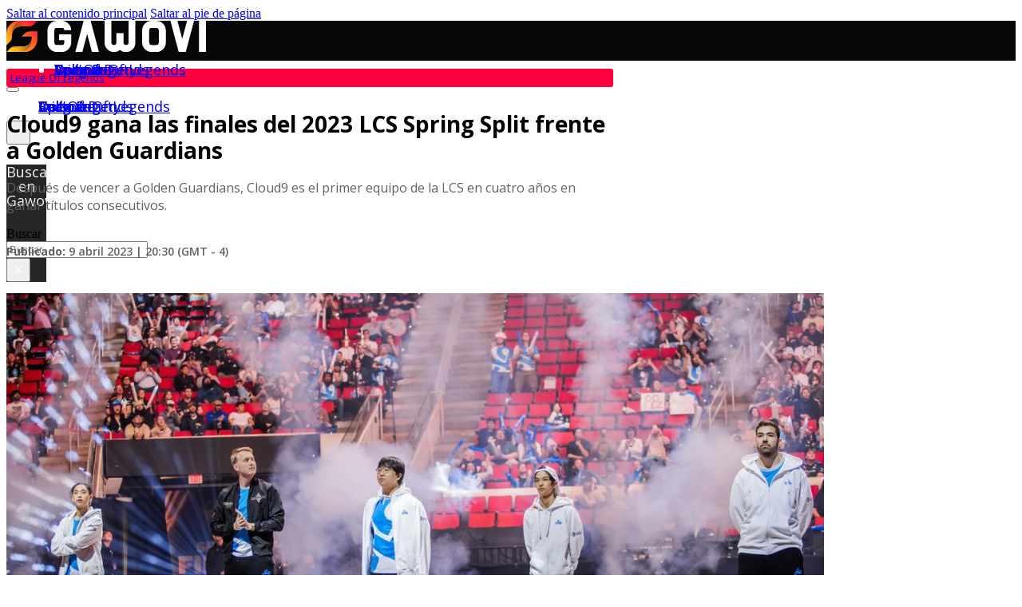

--- FILE ---
content_type: text/html; charset=UTF-8
request_url: https://gawovi.com/cloud9-gana-finales-2023-lcs-spring-split-golden-guardians/
body_size: 12750
content:
<!DOCTYPE html>
<html lang="es" prefix="og: https://ogp.me/ns#">
<head>
<meta charset="UTF-8">
<meta name="viewport" content="width=device-width, initial-scale=1">
	<style>img:is([sizes="auto" i], [sizes^="auto," i]) { contain-intrinsic-size: 3000px 1500px }</style>
	
<!-- Optimización para motores de búsqueda de Rank Math -  https://rankmath.com/ -->
<title>Cloud9 gana las finales del 2023 LCS Spring Split frente a Golden Guardians - Gawovi</title>
<meta name="description" content="Después de vencer a Golden Guardians, Cloud9 es el primer equipo de la LCS en cuatro años en ganar títulos consecutivos."/>
<meta name="robots" content="index, follow, max-snippet:-1, max-video-preview:-1, max-image-preview:large"/>
<link rel="canonical" href="https://gawovi.com/cloud9-gana-finales-2023-lcs-spring-split-golden-guardians/" />
<meta property="og:locale" content="es_ES" />
<meta property="og:type" content="article" />
<meta property="og:title" content="Cloud9 gana las finales del 2023 LCS Spring Split frente a Golden Guardians - Gawovi" />
<meta property="og:description" content="Después de vencer a Golden Guardians, Cloud9 es el primer equipo de la LCS en cuatro años en ganar títulos consecutivos." />
<meta property="og:url" content="https://gawovi.com/cloud9-gana-finales-2023-lcs-spring-split-golden-guardians/" />
<meta property="og:site_name" content="Gawovi" />
<meta property="article:section" content="League of Legends" />
<meta property="og:updated_time" content="2023-04-09T21:39:20-04:00" />
<meta property="og:image" content="https://gawovi.com/wp-content/uploads/2023/04/Cloud9-Campeon-LCS-Spring-Finals-2023-Gawovi.com_.jpg" />
<meta property="og:image:secure_url" content="https://gawovi.com/wp-content/uploads/2023/04/Cloud9-Campeon-LCS-Spring-Finals-2023-Gawovi.com_.jpg" />
<meta property="og:image:width" content="1024" />
<meta property="og:image:height" content="576" />
<meta property="og:image:alt" content="Cloud9 gana las finales del 2023 LCS Spring Split frente a Golden Guardians" />
<meta property="og:image:type" content="image/jpeg" />
<meta property="article:published_time" content="2023-04-09T20:30:00-04:00" />
<meta property="article:modified_time" content="2023-04-09T21:39:20-04:00" />
<meta name="twitter:card" content="summary_large_image" />
<meta name="twitter:title" content="Cloud9 gana las finales del 2023 LCS Spring Split frente a Golden Guardians - Gawovi" />
<meta name="twitter:description" content="Después de vencer a Golden Guardians, Cloud9 es el primer equipo de la LCS en cuatro años en ganar títulos consecutivos." />
<meta name="twitter:image" content="https://gawovi.com/wp-content/uploads/2023/04/Cloud9-Campeon-LCS-Spring-Finals-2023-Gawovi.com_.jpg" />
<meta name="twitter:label1" content="Escrito por" />
<meta name="twitter:data1" content="blizzard" />
<meta name="twitter:label2" content="Tiempo de lectura" />
<meta name="twitter:data2" content="Menos de un minuto" />
<script type="application/ld+json" class="rank-math-schema">{"@context":"https://schema.org","@graph":[{"@type":["Person","Organization"],"@id":"https://gawovi.com/#person","name":"blizzard"},{"@type":"WebSite","@id":"https://gawovi.com/#website","url":"https://gawovi.com","name":"blizzard","publisher":{"@id":"https://gawovi.com/#person"},"inLanguage":"es"},{"@type":"ImageObject","@id":"https://gawovi.com/wp-content/uploads/2023/04/Cloud9-Campeon-LCS-Spring-Finals-2023-Gawovi.com_.jpg","url":"https://gawovi.com/wp-content/uploads/2023/04/Cloud9-Campeon-LCS-Spring-Finals-2023-Gawovi.com_.jpg","width":"1024","height":"576","caption":"Cloud9 gana las finales del 2023 LCS Spring Split frente a Golden Guardians","inLanguage":"es"},{"@type":"WebPage","@id":"https://gawovi.com/cloud9-gana-finales-2023-lcs-spring-split-golden-guardians/#webpage","url":"https://gawovi.com/cloud9-gana-finales-2023-lcs-spring-split-golden-guardians/","name":"Cloud9 gana las finales del 2023 LCS Spring Split frente a Golden Guardians - Gawovi","datePublished":"2023-04-09T20:30:00-04:00","dateModified":"2023-04-09T21:39:20-04:00","isPartOf":{"@id":"https://gawovi.com/#website"},"primaryImageOfPage":{"@id":"https://gawovi.com/wp-content/uploads/2023/04/Cloud9-Campeon-LCS-Spring-Finals-2023-Gawovi.com_.jpg"},"inLanguage":"es"},{"@type":"Person","@id":"https://gawovi.com/author/blizzard/","name":"blizzard","url":"https://gawovi.com/author/blizzard/","image":{"@type":"ImageObject","@id":"https://secure.gravatar.com/avatar/a1ada6165b44df63debcf91a3cc374da849eca0ad382a891b48354620e6757c4?s=96&amp;d=mm&amp;r=g","url":"https://secure.gravatar.com/avatar/a1ada6165b44df63debcf91a3cc374da849eca0ad382a891b48354620e6757c4?s=96&amp;d=mm&amp;r=g","caption":"blizzard","inLanguage":"es"}},{"@type":"BlogPosting","headline":"Cloud9 gana las finales del 2023 LCS Spring Split frente a Golden Guardians - Gawovi","keywords":"Cloud9,campe\u00f3n,2023 LCS Spring Split","datePublished":"2023-04-09T20:30:00-04:00","dateModified":"2023-04-09T21:39:20-04:00","articleSection":"League of Legends","author":{"@id":"https://gawovi.com/author/blizzard/","name":"blizzard"},"publisher":{"@id":"https://gawovi.com/#person"},"description":"Despu\u00e9s de vencer a Golden Guardians, Cloud9 es el primer equipo de la LCS en cuatro a\u00f1os en ganar t\u00edtulos consecutivos.","name":"Cloud9 gana las finales del 2023 LCS Spring Split frente a Golden Guardians - Gawovi","@id":"https://gawovi.com/cloud9-gana-finales-2023-lcs-spring-split-golden-guardians/#richSnippet","isPartOf":{"@id":"https://gawovi.com/cloud9-gana-finales-2023-lcs-spring-split-golden-guardians/#webpage"},"image":{"@id":"https://gawovi.com/wp-content/uploads/2023/04/Cloud9-Campeon-LCS-Spring-Finals-2023-Gawovi.com_.jpg"},"inLanguage":"es","mainEntityOfPage":{"@id":"https://gawovi.com/cloud9-gana-finales-2023-lcs-spring-split-golden-guardians/#webpage"}}]}</script>
<!-- /Plugin Rank Math WordPress SEO -->

<script type='application/javascript'  id='pys-version-script'>console.log('PixelYourSite Free version 11.1.3');</script>
<link rel='dns-prefetch' href='//www.googletagmanager.com' />
<link rel='dns-prefetch' href='//fonts.googleapis.com' />
<link rel='dns-prefetch' href='//pagead2.googlesyndication.com' />
<link rel="alternate" type="application/rss+xml" title="Gawovi &raquo; Feed" href="https://gawovi.com/feed/" />
<link rel="alternate" type="application/rss+xml" title="Gawovi &raquo; Feed de los comentarios" href="https://gawovi.com/comments/feed/" />
<link rel="alternate" type="application/rss+xml" title="Gawovi &raquo; Comentario Cloud9 gana las finales del 2023 LCS Spring Split frente a Golden Guardians del feed" href="https://gawovi.com/cloud9-gana-finales-2023-lcs-spring-split-golden-guardians/feed/" />
<link rel="preconnect" href="https://fonts.gstatic.com/" crossorigin><style id='classic-theme-styles-inline-css'>
/*! This file is auto-generated */
.wp-block-button__link{color:#fff;background-color:#32373c;border-radius:9999px;box-shadow:none;text-decoration:none;padding:calc(.667em + 2px) calc(1.333em + 2px);font-size:1.125em}.wp-block-file__button{background:#32373c;color:#fff;text-decoration:none}
</style>
<link rel='stylesheet' id='bricks-frontend-css' href='https://gawovi.com/wp-content/themes/bricks/assets/css/frontend-layer.min.css?ver=1762877946' media='all' />
<link rel='stylesheet' id='bricks-font-awesome-6-css' href='https://gawovi.com/wp-content/themes/bricks/assets/css/libs/font-awesome-6-layer.min.css?ver=1762877946' media='all' />
<link rel='stylesheet' id='bricks-ionicons-css' href='https://gawovi.com/wp-content/themes/bricks/assets/css/libs/ionicons-layer.min.css?ver=1762877946' media='all' />
<style id='bricks-frontend-inline-inline-css'>
:root {}:root {--bricks-color-ced773: #f5f5f5;--bricks-color-52a9d1: #e0e0e0;--bricks-color-8609cc: #9e9e9e;--bricks-color-1a231c: #616161;--bricks-color-9f6239: #424242;--bricks-color-4cf076: #212121;--bricks-color-08d845: #ffeb3b;--bricks-color-cb6e06: #ffc107;--bricks-color-ec5ee4: #ff9800;--bricks-color-a3a771: #ff5722;--bricks-color-1fa858: #f44336;--bricks-color-196ca7: #9c27b0;--bricks-color-b3d88f: #2196f3;--bricks-color-51fa1f: #03a9f4;--bricks-color-4544f6: #81D4FA;--bricks-color-8bb924: #4caf50;--bricks-color-68c291: #8bc34a;--bricks-color-008e9f: #cddc39;--bricks-color-zycaeu: #000000;}#brxe-cdc4e5 {align-self: flex-start; height: 20px}#brxe-lpitos {flex-direction: row; width: 250px; align-self: center !important; align-items: center; max-width: 250px}@media (max-width: 478px) {#brxe-lpitos {width: 35%; max-width: 35%}}@layer bricks {@media (max-width: 991px) {#brxe-8e60a4 .bricks-nav-menu-wrapper { display: none; }#brxe-8e60a4 .bricks-mobile-menu-toggle { display: block; }}}#brxe-8e60a4 {color: #ffffff; font-size: 18px; line-height: 0; font-family: "Open Sans"; font-weight: 400; font-style: normal; align-self: center}#brxe-8e60a4 .bricks-nav-menu > li {margin-left: 20px}#brxe-8e60a4 .bricks-nav-menu > li > a {padding-top: 0; padding-right: 0; padding-bottom: 0; padding-left: 0}#brxe-8e60a4 .bricks-nav-menu > li > .brx-submenu-toggle > * {padding-top: 0; padding-right: 0; padding-bottom: 0; padding-left: 0}@media (max-width: 991px) {#brxe-8e60a4 {color: #ffffff; font-size: 16px}#brxe-8e60a4 .bricks-nav-menu > li.menu-item-has-children > .brx-submenu-toggle button[aria-expanded] {color: #ffffff; font-size: 15px}#brxe-8e60a4 .bricks-mobile-menu-wrapper {justify-content: flex-start}#brxe-8e60a4 .bricks-mobile-menu-toggle {width: 18px !important; color: #ffffff}#brxe-8e60a4 .bricks-mobile-menu-toggle .bar-top {width: 18px !important}#brxe-8e60a4 .bricks-mobile-menu-toggle .bar-center {width: 18px !important}#brxe-8e60a4 .bricks-mobile-menu-toggle .bar-bottom {width: 18px !important}#brxe-8e60a4.show-mobile-menu .bricks-mobile-menu-toggle {color: #ffffff !important}}@media (max-width: 478px) {#brxe-8e60a4 .bricks-mobile-menu-wrapper {justify-content: flex-start}}#brxe-rkllui {flex-direction: row; width: 850px; align-self: stretch !important; width: 100%; align-items: center; justify-content: flex-end; max-width: 850px}@media (max-width: 991px) {#brxe-rkllui {width: 400px}}@media (max-width: 767px) {#brxe-rkllui {max-width: 400px}}@media (max-width: 478px) {#brxe-rkllui {width: 55%; max-width: 55%}}#brxe-rqzhdr button {color: #ffffff; font-size: 20px; line-height: em; height: 30px; width: 30px}#brxe-rqzhdr {align-self: flex-end}#brxe-rqzhdr .title {font-size: 18px; color: var(--bricks-color-ced773); text-align: center; font-family: "Open Sans"; font-weight: 400; font-style: normal; line-height: 1em}#brxe-rqzhdr .bricks-search-overlay {background-color: rgba(0, 0, 0, 0.85)}#brxe-pwuynt {flex-direction: row; width: 50px; align-self: stretch !important; width: 100%; align-items: center; justify-content: flex-end; max-width: 50px}@media (max-width: 478px) {#brxe-pwuynt {width: 10%; max-width: 10%}}#brxe-svuekq {width: 1150px; height: 30px; flex-direction: row; align-items: center}@media (max-width: 991px) {#brxe-svuekq {width: 700px}}@media (max-width: 478px) {#brxe-svuekq {width: 90%; flex-direction: row}}#brxe-xscjbr {align-self: stretch !important; width: 100%; justify-content: center; align-items: center; background-color: #070707; height: 50px}#brxe-15aa39 {color: #ffffff; font-size: 13px; font-family: "Open Sans"; font-style: normal; text-align: left; font-weight: 400; text-transform: capitalize; margin-top: 10px; background-color: #ff003d; padding-top: 2px; padding-right: 5px; padding-bottom: 3px; padding-left: 5px; border-radius: 3px; align-self: flex-start}@media (max-width: 991px) {#brxe-15aa39 {color: #ffffff; text-align: left; font-family: "Open Sans"; font-weight: 400; font-style: normal; font-size: 13px; align-self: flex-start}}@media (max-width: 767px) {#brxe-15aa39 {align-self: flex-start}}@media (max-width: 478px) {#brxe-15aa39 {color: #ffffff; font-size: 13px; font-family: "Open Sans"; font-style: normal; text-align: left; font-weight: 400; text-transform: capitalize; align-self: flex-start}}#brxe-4744bb {color: #000000; font-size: 28px; line-height: 1.2em; font-family: "Open Sans"; font-weight: 700; font-style: normal; text-align: left; align-self: stretch}@media (max-width: 991px) {#brxe-4744bb {font-size: 24px; text-align: left; font-family: "Open Sans"; font-weight: 700; font-style: normal; line-height: 1.2em}}@media (max-width: 767px) {#brxe-4744bb {font-size: 22px}}@media (max-width: 478px) {#brxe-4744bb {font-size: 22px}}#brxe-2c7225 {color: #616161; font-size: 16px; font-family: "Open Sans"; font-style: normal; text-align: left; font-weight: 400; margin-top: 10px}@media (max-width: 991px) {#brxe-2c7225 {color: #616161; text-align: left; font-family: "Open Sans"; font-weight: 400; font-style: normal; font-size: 16px; line-height: 1.2em; align-self: stretch}}@media (max-width: 478px) {#brxe-2c7225 {color: #616161; font-size: 16px; font-family: "Open Sans"; font-style: normal; text-align: left}}#brxe-9f9a57 {color: #616161; font-size: 14px; font-family: "Open Sans"; font-style: normal; text-align: left; font-weight: 600; margin-top: 10px; align-self: stretch}@media (max-width: 991px) {#brxe-9f9a57 {color: #616161; font-size: 14px; text-align: left; font-family: "Open Sans"; font-weight: 400; font-style: normal; line-height: 1.2em}}@media (max-width: 478px) {#brxe-9f9a57 {color: #616161; font-size: 15px; font-family: "Open Sans"; font-style: normal; text-align: left}}#brxe-b248b5 {margin-top: 10px; margin-bottom: 10px; align-self: stretch}#brxe-8a2e6e {font-size: 16px; font-family: "Open Sans"; font-style: normal; text-align: left; color: #000000; font-weight: 400; line-height: 1.5em; align-self: stretch}#brxe-8a2e6e a {font-size: 16px; font-family: "Open Sans"; font-style: normal; text-align: left; color: #000000; font-weight: 400; line-height: 1.5em; font-size: inherit}@media (max-width: 991px) {#brxe-8a2e6e {font-size: 16px; text-align: left; font-family: "Open Sans"; font-weight: 400; font-style: normal; line-height: 1.4em}#brxe-8a2e6e a {font-size: 16px; text-align: left; font-family: "Open Sans"; font-weight: 400; font-style: normal; line-height: 1.4em; font-size: inherit}}@media (max-width: 478px) {#brxe-8a2e6e {line-height: 1.4em}#brxe-8a2e6e a {line-height: 1.4em; font-size: inherit}}#brxe-6dc0ca {width: 15%}@media (max-width: 478px) {#brxe-6dc0ca {width: 0px}}#brxe-a08f6e {align-self: center; text-align: center}#brxe-848586 {width: 70%}@media (max-width: 478px) {#brxe-848586 {width: 100%}}#brxe-aaa73b {width: 15%}@media (max-width: 478px) {#brxe-aaa73b {width: 0px}}#brxe-6d4785 {flex-direction: row; margin-top: 5px; margin-bottom: 5px}@media (max-width: 478px) {#brxe-6d4785 {flex-direction: column}}#brxe-530168 {font-size: 16px; font-family: "Open Sans"; font-style: normal; text-align: left; color: #000000; font-weight: 400; line-height: 1.4em; align-self: stretch; padding-top: 0; padding-right: 0; padding-bottom: 0; padding-left: 0; margin-top: 0; margin-right: 0; margin-bottom: 0; margin-left: 0}#brxe-530168 a {font-size: 16px; font-family: "Open Sans"; font-style: normal; text-align: left; color: #000000; font-weight: 400; line-height: 1.4em; font-size: inherit}@media (max-width: 991px) {#brxe-530168 {font-family: "Open Sans"; font-weight: 400; font-style: normal; line-height: 1.4em; text-align: left; font-size: 16px}#brxe-530168 a {font-family: "Open Sans"; font-weight: 400; font-style: normal; line-height: 1.4em; text-align: left; font-size: 16px; font-size: inherit}}@media (max-width: 478px) {#brxe-530168 {line-height: 1.4em}#brxe-530168 a {line-height: 1.4em; font-size: inherit}}#brxe-b6a99a {font-size: 16px; font-family: "Open Sans"; font-style: normal; text-align: left; color: #000000; font-weight: 400; line-height: 1.5em; align-self: stretch}#brxe-b6a99a a {font-size: 16px; font-family: "Open Sans"; font-style: normal; text-align: left; color: #000000; font-weight: 400; line-height: 1.5em; font-size: inherit}@media (max-width: 991px) {#brxe-b6a99a {font-size: 16px; text-align: left; font-family: "Open Sans"; font-weight: 400; font-style: normal; line-height: 1.4em}#brxe-b6a99a a {font-size: 16px; text-align: left; font-family: "Open Sans"; font-weight: 400; font-style: normal; line-height: 1.4em; font-size: inherit}}@media (max-width: 478px) {#brxe-b6a99a {line-height: 1.4em}#brxe-b6a99a a {line-height: 1.4em; font-size: inherit}}#brxe-xhtmot {width: 15%}@media (max-width: 478px) {#brxe-xhtmot {width: 0px}}#brxe-vyrvwn {align-self: center; text-align: center}#brxe-uujswg {width: 70%}@media (max-width: 478px) {#brxe-uujswg {width: 100%}}#brxe-iosucs {width: 15%}@media (max-width: 478px) {#brxe-iosucs {width: 0px}}#brxe-crdidt {flex-direction: row; margin-top: 5px; margin-bottom: 5px}@media (max-width: 478px) {#brxe-crdidt {flex-direction: column}}#brxe-fd4823 {font-size: 16px; font-family: "Open Sans"; font-style: normal; text-align: left; color: #000000; font-weight: 400; line-height: 1.5em; align-self: stretch}#brxe-fd4823 a {font-size: 16px; font-family: "Open Sans"; font-style: normal; text-align: left; color: #000000; font-weight: 400; line-height: 1.5em; font-size: inherit}@media (max-width: 991px) {#brxe-fd4823 {font-size: 16px; text-align: left; font-family: "Open Sans"; font-weight: 400; font-style: normal; line-height: 1.4em}#brxe-fd4823 a {font-size: 16px; text-align: left; font-family: "Open Sans"; font-weight: 400; font-style: normal; line-height: 1.4em; font-size: inherit}}@media (max-width: 478px) {#brxe-fd4823 {line-height: 1.4em}#brxe-fd4823 a {line-height: 1.4em; font-size: inherit}}#brxe-34a4de {color: #000000; font-size: 20px; line-height: 1.2em; font-family: "Open Sans"; font-weight: 700; font-style: normal; text-align: left; margin-top: 5px; margin-bottom: 5px}#brxe-gjstlt {font-size: 16px; font-family: "Open Sans"; font-style: normal; text-align: left; color: #000000; font-weight: 400; line-height: 1.5em; align-self: stretch}#brxe-gjstlt a {font-size: 16px; font-family: "Open Sans"; font-style: normal; text-align: left; color: #000000; font-weight: 400; line-height: 1.5em; font-size: inherit}@media (max-width: 991px) {#brxe-gjstlt {font-size: 16px; text-align: left; font-family: "Open Sans"; font-weight: 400; font-style: normal; line-height: 1.4em}#brxe-gjstlt a {font-size: 16px; text-align: left; font-family: "Open Sans"; font-weight: 400; font-style: normal; line-height: 1.4em; font-size: inherit}}@media (max-width: 478px) {#brxe-gjstlt {line-height: 1.4em}#brxe-gjstlt a {line-height: 1.4em; font-size: inherit}}#brxe-0634bb {font-size: 16px; font-family: "Open Sans"; font-style: normal; text-align: center; color: #000000; align-self: stretch}#brxe-0634bb a {font-size: 16px; font-family: "Open Sans"; font-style: normal; text-align: center; color: #000000; font-size: inherit}#brxe-ddc75a {margin-top: 5px; margin-bottom: 5px; align-self: stretch}#brxe-ddc75a a {width: 100%}#brxe-ddc75a .label {color: var(--bricks-color-8609cc); font-size: 16px; font-family: "Open Sans"; font-weight: 600; font-style: normal}#brxe-ddc75a .title {color: var(--bricks-color-zycaeu); font-size: 18px; font-family: "Open Sans"; font-weight: 600; font-style: normal; line-height: 1.2}#brxe-a67a77 {width: 760px; margin-right: 50px; align-self: stretch !important; width: 100%; max-width: 760px}@media (max-width: 991px) {#brxe-a67a77 {width: 450px; margin-right: 30px; max-width: 450px}}@media (max-width: 767px) {#brxe-a67a77 {width: 65%; margin-right: 5%; max-width: 65%}}@media (max-width: 478px) {#brxe-a67a77 {width: 100%; margin-right: 0%; max-width: 100%}}#brxe-9cbabf {margin-top: 5px; margin-bottom: 5px}#brxe-78cf1c {align-self: flex-start; color: #000000; font-size: 24px; line-height: 1.2em; font-family: "Open Sans"; font-weight: 700; text-align: left}#brxe-711171 .line {height: 3px}#brxe-711171.horizontal .line {border-top-width: 3px; width: 40px}#brxe-711171.horizontal {justify-content: flex-start}#brxe-711171.vertical {align-self: flex-start}#brxe-711171.vertical .line {border-right-width: 40px}#brxe-711171 {margin-top: 6px; margin-bottom: 10px; color: #000000}#brxe-ae3c9c {color: #000000; font-size: 17px; font-family: "Open Sans"; font-weight: 700; font-style: normal; align-self: flex-start}#brxe-ae3c9c i {font-size: 15px; color: #1092e3}#brxe-2746d3 {color: #000000; font-size: 17px; font-family: "Open Sans"; font-weight: 700; font-style: normal; align-self: flex-start}#brxe-2746d3 i {font-size: 15px; color: #1092e3}#brxe-1b1aeb {color: #000000; font-size: 17px; font-family: "Open Sans"; font-weight: 700; font-style: normal; align-self: flex-start}#brxe-1b1aeb i {font-size: 15px; color: #1092e3}#brxe-bccb13 {color: #000000; font-size: 17px; font-family: "Open Sans"; font-weight: 700; font-style: normal; align-self: flex-start}#brxe-bccb13 i {font-size: 15px; color: #1092e3}#brxe-f8d22a {color: #000000; font-size: 17px; font-family: "Open Sans"; font-weight: 700; font-style: normal; align-self: flex-start}#brxe-f8d22a i {font-size: 15px; color: #1092e3}#brxe-8709ab {margin-bottom: 6px; color: #000000; font-size: 17px; font-family: "Open Sans"; font-weight: 700; font-style: normal; align-self: flex-start}#brxe-8709ab i {font-size: 15px; color: #1092e3}#brxe-2d0ff3 {margin-top: 5px; margin-bottom: 5px}#brxe-a1b8fa {align-self: flex-start; color: #000000; font-size: 24px; line-height: 1.2em; font-family: "Open Sans"; font-weight: 700; text-align: left}#brxe-752071 .line {height: 3px}#brxe-752071.horizontal .line {border-top-width: 3px; width: 40px}#brxe-752071.horizontal {justify-content: flex-start}#brxe-752071.vertical {align-self: flex-start}#brxe-752071.vertical .line {border-right-width: 40px}#brxe-752071 {margin-top: 6px; margin-bottom: 12px; color: #000000}#brxe-575bcc .bricks-layout-wrapper {--gutter: 10px; --columns: 1}#brxe-575bcc .repeater-item [data-field-id="270256"] {margin-top: 5px; margin-right: 0; margin-bottom: 5px; margin-left: 0; font-family: "Open Sans"; font-weight: 600; font-size: 16px; color: #000000; font-style: normal; text-align: left; line-height: 1.2em}#brxe-575bcc .repeater-item [data-field-id="ipzybm"] {margin-top: 5px; margin-right: 0; margin-bottom: 0; margin-left: 5px; font-size: 13px; line-height: 1.2em; font-family: "Open Sans"; font-style: normal; text-align: left; text-transform: capitalize; color: #ffffff; font-weight: 400; background-color: #ff003d; padding-top: 3px; padding-right: 3px; padding-bottom: 3px; padding-left: 3px; border-radius: 3px}#brxe-575bcc .image {aspect-ratio: 16/9}@media (max-width: 991px) {#brxe-575bcc .repeater-item [data-field-id="270256"] {font-size: 15px; text-align: left; font-family: "Open Sans"; font-style: normal; line-height: 1.2em; font-weight: 600; color: var(--bricks-color-zycaeu)}#brxe-575bcc .repeater-item [data-field-id="ipzybm"] {background-color: #ff003d; font-size: 13px; color: #ffffff; text-align: left; font-family: "Open Sans"; font-style: normal; line-height: 1.2em}#brxe-575bcc .bricks-layout-wrapper {--columns: 1}}@media (max-width: 767px) {#brxe-575bcc .bricks-layout-wrapper {--columns: 1}}@media (max-width: 478px) {#brxe-575bcc .bricks-layout-wrapper {--columns: 1}}#brxe-f59c03 {max-width: auto}#brxe-b601e8 {width: 340px; align-self: stretch !important; width: 100%; max-width: 340px}@media (max-width: 991px) {#brxe-b601e8 {width: 220px; max-width: 340px}}@media (max-width: 767px) {#brxe-b601e8 {width: 30%; max-width: 30%}}@media (max-width: 478px) {#brxe-b601e8 {width: 100%; margin-top: 10px; max-width: 100%}}#brxe-272ae6 {width: 1150px; align-self: center !important; flex-direction: row; align-items: center; margin-top: 10px; margin-bottom: 10px}@media (max-width: 991px) {#brxe-272ae6 {width: 700px}}@media (max-width: 767px) {#brxe-272ae6 {width: 90%}}@media (max-width: 478px) {#brxe-272ae6 {width: 90%}}#brxe-c87241 {align-self: stretch !important; width: 100%}@media (max-width: 991px) {#brxe-c87241 {align-self: stretch !important; width: 100%}}@media (max-width: 767px) {#brxe-c87241 {align-self: stretch !important; width: 100%}}@media (max-width: 478px) {#brxe-c87241 {align-self: stretch !important; width: 100%}}#brxe-hmxbmy {color: #ffffff; font-size: 16px; font-family: "Open Sans"; font-style: normal; text-align: left; font-weight: 400; align-self: stretch}@media (max-width: 991px) {#brxe-hmxbmy {text-align: left}}@media (max-width: 478px) {#brxe-hmxbmy {text-align: center}}#brxe-97d401 {flex-direction: column; justify-content: center; align-self: stretch !important; width: 100%; max-width: 575px}@media (max-width: 991px) {#brxe-97d401 {max-width: 350px}}@media (max-width: 478px) {#brxe-97d401 {max-width: 100%}}#brxe-wcmlcs {color: #ffffff; font-size: 16px; font-family: "Open Sans"; font-style: normal; text-align: right; font-weight: 400; align-self: stretch}@media (max-width: 991px) {#brxe-wcmlcs {text-align: right}}@media (max-width: 478px) {#brxe-wcmlcs {text-align: center}}#brxe-510571 {align-self: stretch !important; width: 100%; justify-content: center; max-width: 575px}@media (max-width: 991px) {#brxe-510571 {max-width: 350px}}@media (max-width: 478px) {#brxe-510571 {margin-top: 5px; margin-bottom: 5px; max-width: 100%}}#brxe-dfccfd {width: 1150px; align-self: center !important; flex-direction: row; align-items: center; margin-top: 10px; margin-bottom: 10px}@media (max-width: 991px) {#brxe-dfccfd {width: 700px}}@media (max-width: 478px) {#brxe-dfccfd {width: 90%; flex-direction: column}}#brxe-c5ee4c {align-self: stretch !important; width: 100%; height: 50px; background-color: #070707; justify-content: center}@media (max-width: 478px) {#brxe-c5ee4c {height: 70px}}.ytdelimitador { width: 100%; max-width: 620px; margin: auto; } .ytcontenedor { height: 0px; width: 100%; max-width: 620px; padding-bottom: 56.25%; position: relative; } .ytcontenedor iframe { position: absolute; height: 100%; width: 100%; top: 0px; left: 0px; }
</style>
<link rel='stylesheet' id='bricks-google-fonts-css' href='https://fonts.googleapis.com/css2?family=Open+Sans:ital,wght@0,300;0,400;0,500;0,600;0,700;0,800;1,300;1,400;1,500;1,600;1,700;1,800&#038;display=swap' media='all' />
<script id="jquery-core-js-extra">
var pysFacebookRest = {"restApiUrl":"https:\/\/gawovi.com\/wp-json\/pys-facebook\/v1\/event","debug":""};
</script>
<script src="https://gawovi.com/wp-includes/js/jquery/jquery.min.js?ver=3.7.1" id="jquery-core-js"></script>
<script src="https://gawovi.com/wp-includes/js/jquery/jquery-migrate.min.js?ver=3.4.1" id="jquery-migrate-js"></script>
<script src="https://gawovi.com/wp-content/plugins/pixelyoursite/dist/scripts/jquery.bind-first-0.2.3.min.js?ver=6.8.3" id="jquery-bind-first-js"></script>
<script src="https://gawovi.com/wp-content/plugins/pixelyoursite/dist/scripts/js.cookie-2.1.3.min.js?ver=2.1.3" id="js-cookie-pys-js"></script>
<script src="https://gawovi.com/wp-content/plugins/pixelyoursite/dist/scripts/tld.min.js?ver=2.3.1" id="js-tld-js"></script>
<script id="pys-js-extra">
var pysOptions = {"staticEvents":[],"dynamicEvents":[],"triggerEvents":[],"triggerEventTypes":[],"debug":"","siteUrl":"https:\/\/gawovi.com","ajaxUrl":"https:\/\/gawovi.com\/wp-admin\/admin-ajax.php","ajax_event":"8ef05658bd","enable_remove_download_url_param":"1","cookie_duration":"7","last_visit_duration":"60","enable_success_send_form":"","ajaxForServerEvent":"1","ajaxForServerStaticEvent":"1","useSendBeacon":"1","send_external_id":"1","external_id_expire":"180","track_cookie_for_subdomains":"1","google_consent_mode":"1","gdpr":{"ajax_enabled":false,"all_disabled_by_api":false,"facebook_disabled_by_api":false,"analytics_disabled_by_api":false,"google_ads_disabled_by_api":false,"pinterest_disabled_by_api":false,"bing_disabled_by_api":false,"externalID_disabled_by_api":false,"facebook_prior_consent_enabled":true,"analytics_prior_consent_enabled":true,"google_ads_prior_consent_enabled":null,"pinterest_prior_consent_enabled":true,"bing_prior_consent_enabled":true,"cookiebot_integration_enabled":false,"cookiebot_facebook_consent_category":"marketing","cookiebot_analytics_consent_category":"statistics","cookiebot_tiktok_consent_category":"marketing","cookiebot_google_ads_consent_category":"marketing","cookiebot_pinterest_consent_category":"marketing","cookiebot_bing_consent_category":"marketing","consent_magic_integration_enabled":false,"real_cookie_banner_integration_enabled":false,"cookie_notice_integration_enabled":false,"cookie_law_info_integration_enabled":false,"analytics_storage":{"enabled":true,"value":"granted","filter":false},"ad_storage":{"enabled":true,"value":"granted","filter":false},"ad_user_data":{"enabled":true,"value":"granted","filter":false},"ad_personalization":{"enabled":true,"value":"granted","filter":false}},"cookie":{"disabled_all_cookie":false,"disabled_start_session_cookie":false,"disabled_advanced_form_data_cookie":false,"disabled_landing_page_cookie":false,"disabled_first_visit_cookie":false,"disabled_trafficsource_cookie":false,"disabled_utmTerms_cookie":false,"disabled_utmId_cookie":false},"tracking_analytics":{"TrafficSource":"direct","TrafficLanding":"undefined","TrafficUtms":[],"TrafficUtmsId":[]},"GATags":{"ga_datalayer_type":"default","ga_datalayer_name":"dataLayerPYS"},"woo":{"enabled":false},"edd":{"enabled":false},"cache_bypass":"1763182921"};
</script>
<script src="https://gawovi.com/wp-content/plugins/pixelyoursite/dist/scripts/public.js?ver=11.1.3" id="pys-js"></script>

<!-- Fragmento de código de la etiqueta de Google (gtag.js) añadida por Site Kit -->
<!-- Fragmento de código de Google Analytics añadido por Site Kit -->
<script src="https://www.googletagmanager.com/gtag/js?id=GT-NSSQCBX" id="google_gtagjs-js" async></script>
<script id="google_gtagjs-js-after">
window.dataLayer = window.dataLayer || [];function gtag(){dataLayer.push(arguments);}
gtag("set","linker",{"domains":["gawovi.com"]});
gtag("js", new Date());
gtag("set", "developer_id.dZTNiMT", true);
gtag("config", "GT-NSSQCBX");
</script>
<link rel="https://api.w.org/" href="https://gawovi.com/wp-json/" /><link rel="alternate" title="JSON" type="application/json" href="https://gawovi.com/wp-json/wp/v2/posts/42744" /><link rel="EditURI" type="application/rsd+xml" title="RSD" href="https://gawovi.com/xmlrpc.php?rsd" />
<meta name="generator" content="WordPress 6.8.3" />
<link rel='shortlink' href='https://gawovi.com/?p=42744' />
<link rel="alternate" title="oEmbed (JSON)" type="application/json+oembed" href="https://gawovi.com/wp-json/oembed/1.0/embed?url=https%3A%2F%2Fgawovi.com%2Fcloud9-gana-finales-2023-lcs-spring-split-golden-guardians%2F" />
<link rel="alternate" title="oEmbed (XML)" type="text/xml+oembed" href="https://gawovi.com/wp-json/oembed/1.0/embed?url=https%3A%2F%2Fgawovi.com%2Fcloud9-gana-finales-2023-lcs-spring-split-golden-guardians%2F&#038;format=xml" />
<meta name="generator" content="Site Kit by Google 1.165.0" /><!-- Google Tag Manager -->
<script>(function(w,d,s,l,i){w[l]=w[l]||[];w[l].push({'gtm.start':
new Date().getTime(),event:'gtm.js'});var f=d.getElementsByTagName(s)[0],
j=d.createElement(s),dl=l!='dataLayer'?'&l='+l:'';j.async=true;j.src=
'https://www.googletagmanager.com/gtm.js?id='+i+dl;f.parentNode.insertBefore(j,f);
})(window,document,'script','dataLayer','GTM-K925QB72');</script>
<!-- End Google Tag Manager -->
<script data-ad-client="ca-pub-1810220474985278" async src="https://pagead2.googlesyndication.com/pagead/js/adsbygoogle.js"></script>
<!-- Global site tag (gtag.js) - Google Analytics -->
<script async src="https://www.googletagmanager.com/gtag/js?id=UA-159238584-1"></script>
<script>
  window.dataLayer = window.dataLayer || [];
  function gtag(){dataLayer.push(arguments);}
  gtag('js', new Date());

  gtag('config', 'UA-159238584-1');
</script>
<!-- Metaetiquetas de Google AdSense añadidas por Site Kit -->
<meta name="google-adsense-platform-account" content="ca-host-pub-2644536267352236">
<meta name="google-adsense-platform-domain" content="sitekit.withgoogle.com">
<!-- Acabar con las metaetiquetas de Google AdSense añadidas por Site Kit -->
<script type='application/javascript' id='pys-config-warning-script'>console.warn('PixelYourSite: no pixel configured.');</script>

<!-- Fragmento de código de Google Adsense añadido por Site Kit -->
<script async src="https://pagead2.googlesyndication.com/pagead/js/adsbygoogle.js?client=ca-pub-1810220474985278&amp;host=ca-host-pub-2644536267352236" crossorigin="anonymous"></script>

<!-- Final del fragmento de código de Google Adsense añadido por Site Kit -->
<link rel="icon" href="https://gawovi.com/wp-content/uploads/2021/07/cropped-New-logo-Gawovi-03-32x32.png" sizes="32x32" />
<link rel="icon" href="https://gawovi.com/wp-content/uploads/2021/07/cropped-New-logo-Gawovi-03-192x192.png" sizes="192x192" />
<link rel="apple-touch-icon" href="https://gawovi.com/wp-content/uploads/2021/07/cropped-New-logo-Gawovi-03-180x180.png" />
<meta name="msapplication-TileImage" content="https://gawovi.com/wp-content/uploads/2021/07/cropped-New-logo-Gawovi-03-270x270.png" />

<meta property="og:url" content="https://gawovi.com/cloud9-gana-finales-2023-lcs-spring-split-golden-guardians/" />
<meta property="og:site_name" content="Gawovi" />
<meta property="og:title" content="Cloud9 gana las finales del 2023 LCS Spring Split frente a Golden Guardians" />
<meta property="og:description" content="Después de vencer a Golden Guardians, Cloud9 es el primer equipo de la LCS en cuatro años en ganar títulos consecutivos." />
<meta property="og:image" content="https://gawovi.com/wp-content/uploads/2023/04/Cloud9-Campeon-LCS-Spring-Finals-2023-Gawovi.com_.jpg" />
<meta property="og:type" content="article" />
</head>

<body class="wp-singular post-template-default single single-post postid-42744 single-format-standard wp-theme-bricks brx-body bricks-is-frontend wp-embed-responsive"><!-- Google Tag Manager (noscript) -->
<noscript><iframe src="https://www.googletagmanager.com/ns.html?id=GTM-K925QB72"
height="0" width="0" style="display:none;visibility:hidden"></iframe></noscript>
<!-- End Google Tag Manager (noscript) -->		<a class="skip-link" href="#brx-content">Saltar al contenido principal</a>

					<a class="skip-link" href="#brx-footer">Saltar al pie de página</a>
			<header id="brx-header" class="brx-sticky on-scroll"><div id="brxe-xscjbr" class="brxe-container bricks-lazy-hidden"><div id="brxe-svuekq" class="brxe-container bricks-lazy-hidden"><div id="brxe-lpitos" class="brxe-container bricks-lazy-hidden"><a id="brxe-cdc4e5" class="brxe-logo" href="https://gawovi.com"><img src="https://gawovi.com/wp-content/uploads/2021/07/Logo-Gawovi.svg" class="bricks-site-logo css-filter" alt="Gawovi" data-bricks-logo="https://gawovi.com/wp-content/uploads/2021/07/Logo-Gawovi.svg" loading="eager" decoding="async" /></a></div><div id="brxe-rkllui" class="brxe-container bricks-lazy-hidden"><div id="brxe-8e60a4" data-script-id="8e60a4" class="brxe-nav-menu"><nav class="bricks-nav-menu-wrapper tablet_portrait"><ul id="menu-main-menu" class="bricks-nav-menu"><li id="menu-item-16649" class="menu-item menu-item-type-post_type menu-item-object-page menu-item-home menu-item-16649 bricks-menu-item"><a href="https://gawovi.com/">Inicio</a></li>
<li id="menu-item-16650" class="menu-item menu-item-type-post_type menu-item-object-page menu-item-16650 bricks-menu-item"><a href="https://gawovi.com/fortnite-noticias/">Fortnite</a></li>
<li id="menu-item-16651" class="menu-item menu-item-type-post_type menu-item-object-page menu-item-16651 bricks-menu-item"><a href="https://gawovi.com/league-of-legends-noticias/">League Of Legends</a></li>
<li id="menu-item-22962" class="menu-item menu-item-type-post_type menu-item-object-page menu-item-22962 bricks-menu-item"><a href="https://gawovi.com/valorant-noticias/">Valorant</a></li>
<li id="menu-item-16653" class="menu-item menu-item-type-post_type menu-item-object-page menu-item-16653 bricks-menu-item"><a href="https://gawovi.com/apex-legends-noticias/">Apex Legends</a></li>
<li id="menu-item-16654" class="menu-item menu-item-type-post_type menu-item-object-page menu-item-16654 bricks-menu-item"><a href="https://gawovi.com/call-of-duty-noticias/">Call Of Duty</a></li>
<li id="menu-item-16652" class="menu-item menu-item-type-post_type menu-item-object-page menu-item-16652 bricks-menu-item"><a href="https://gawovi.com/dota-2-noticias/">Dota 2</a></li>
</ul></nav>			<button class="bricks-mobile-menu-toggle" aria-haspopup="true" aria-label="Abrir menú móvil" aria-expanded="false">
				<span class="bar-top"></span>
				<span class="bar-center"></span>
				<span class="bar-bottom"></span>
			</button>
			<nav class="bricks-mobile-menu-wrapper right fade-in"><ul id="menu-main-menu-1" class="bricks-mobile-menu"><li class="menu-item menu-item-type-post_type menu-item-object-page menu-item-home menu-item-16649 bricks-menu-item"><a href="https://gawovi.com/">Inicio</a></li>
<li class="menu-item menu-item-type-post_type menu-item-object-page menu-item-16650 bricks-menu-item"><a href="https://gawovi.com/fortnite-noticias/">Fortnite</a></li>
<li class="menu-item menu-item-type-post_type menu-item-object-page menu-item-16651 bricks-menu-item"><a href="https://gawovi.com/league-of-legends-noticias/">League Of Legends</a></li>
<li class="menu-item menu-item-type-post_type menu-item-object-page menu-item-22962 bricks-menu-item"><a href="https://gawovi.com/valorant-noticias/">Valorant</a></li>
<li class="menu-item menu-item-type-post_type menu-item-object-page menu-item-16653 bricks-menu-item"><a href="https://gawovi.com/apex-legends-noticias/">Apex Legends</a></li>
<li class="menu-item menu-item-type-post_type menu-item-object-page menu-item-16654 bricks-menu-item"><a href="https://gawovi.com/call-of-duty-noticias/">Call Of Duty</a></li>
<li class="menu-item menu-item-type-post_type menu-item-object-page menu-item-16652 bricks-menu-item"><a href="https://gawovi.com/dota-2-noticias/">Dota 2</a></li>
</ul></nav><div class="bricks-mobile-menu-overlay"></div></div></div><div id="brxe-pwuynt" class="brxe-container bricks-lazy-hidden"><div id="brxe-rqzhdr" class="brxe-search"><button aria-expanded="false" aria-label="Alternar búsqueda" class="toggle"><i class="ion-md-search"></i></button>			<div class="bricks-search-overlay">
				<div class="bricks-search-inner">
					<h4 class="title">Buscar en Gawovi.com</h4>
<form role="search" method="get" class="bricks-search-form" action="https://gawovi.com/">
			<label for="search-input-rqzhdr" class="screen-reader-text"><span>Buscar</span></label>
		<input type="search" placeholder="Buscar..." value="" name="s" id="search-input-rqzhdr" />

	</form>
				</div>

				<button aria-label="Cerrar búsqueda" class="close">×</button>			</div>
			</div></div></div></div></header><main id="brx-content"><div id="brxe-c87241" class="brxe-container bricks-lazy-hidden"><div id="brxe-272ae6" class="brxe-container bricks-lazy-hidden"><div id="brxe-a67a77" class="brxe-container bricks-lazy-hidden"><h6 id="brxe-15aa39" class="brxe-heading"><a href="https://gawovi.com/league-of-legends/">League of Legends</a></h6><h1 id="brxe-4744bb" class="brxe-post-title">Cloud9 gana las finales del 2023 LCS Spring Split frente a Golden Guardians</h1><h6 id="brxe-2c7225" class="brxe-heading">Después de vencer a Golden Guardians, Cloud9 es el primer equipo de la LCS en cuatro años en ganar títulos consecutivos.</h6><h6 id="brxe-9f9a57" class="brxe-heading"><strong> Publicado: </strong> 9 abril 2023 | 20:30 (GMT - 4)</h6><img width="1024" height="576" src="data:image/svg+xml,%3Csvg%20xmlns=&#039;http://www.w3.org/2000/svg&#039;%20viewBox=&#039;0%200%201024%20576&#039;%3E%3C/svg%3E" class="brxe-image css-filter size-large bricks-lazy-hidden" alt="Cloud9 gana las finales del 2023 LCS Spring Split frente a Golden Guardians" id="brxe-b248b5" decoding="async" fetchpriority="high" data-src="https://gawovi.com/wp-content/uploads/2023/04/Cloud9-Campeon-LCS-Spring-Finals-2023-Gawovi.com_.jpg" data-type="string" data-sizes="(max-width: 1024px) 100vw, 1024px" data-srcset="https://gawovi.com/wp-content/uploads/2023/04/Cloud9-Campeon-LCS-Spring-Finals-2023-Gawovi.com_.jpg 1024w, https://gawovi.com/wp-content/uploads/2023/04/Cloud9-Campeon-LCS-Spring-Finals-2023-Gawovi.com_-300x169.jpg 300w, https://gawovi.com/wp-content/uploads/2023/04/Cloud9-Campeon-LCS-Spring-Finals-2023-Gawovi.com_-768x432.jpg 768w" /><div id="brxe-8a2e6e" class="brxe-text"><p>Por primera vez en las eliminatorias de primavera de la LCS de 2023, Cloud9 se enfrentó seriamente a Golden Guardians en la gran final de hoy. Después de patinar a través de los playoffs hasta este punto, ganando seis de sus primeros siete juegos individuales, C9 se vio obligado a jugar una serie mucho más reñida de lo esperado contra el sexto sembrado de la LCS, pero aun así logró asegurar el título de la liga, el segundo en tantos divisiones para la franquicia.</p>
<p>Con esta victoria, C9 se convierte en el primer equipo de la LCS desde 2019 Team Liquid en ganar dos títulos consecutivos de la <span style="color: #ff0000;"><a style="color: #ff0000;" href="https://twitter.com/LCSOfficial/status/1645216624553922560">LCS</a></span>. Es el sexto trofeo LCS general de la organización.</p>
</div><div id="brxe-6d4785" class="brxe-container bricks-lazy-hidden"><div id="brxe-6dc0ca" class="brxe-container bricks-lazy-hidden"></div><div id="brxe-848586" class="brxe-container bricks-lazy-hidden"><div id="brxe-a08f6e" data-script-id="a08f6e" class="brxe-code"></div></div><div id="brxe-aaa73b" class="brxe-container bricks-lazy-hidden"></div></div><div id="brxe-530168" class="brxe-text"><ul>
<li><strong>Leer más:</strong> <a href="https://gawovi.com/golden-guardians-avanzan-final-lcs-clasifica-al-msi/"><strong><span style="color: #ff0000;">Golden Guardians avanzan a la final de la LCS, y se clasifica al MSI</span></strong></a></li>
</ul>
</div><div id="brxe-b6a99a" class="brxe-text"><p>Más allá de otro campeonato nacional, C9 se ha preparado para el éxito internacional con la victoria de hoy, ya que aseguraron el primer sembrado fuera de América del Norte en el Mid-Season Invitational de este año. MSI comenzará el 2 de mayo, pero C9 tendrá un comienzo retrasado, ya que se ubicaron directamente en la etapa de soporte del evento debido a la victoria de hoy.</p>
</div><div id="brxe-crdidt" class="brxe-container bricks-lazy-hidden"><div id="brxe-xhtmot" class="brxe-container bricks-lazy-hidden"></div><div id="brxe-uujswg" class="brxe-container bricks-lazy-hidden"><div id="brxe-vyrvwn" data-script-id="vyrvwn" class="brxe-code"></div></div><div id="brxe-iosucs" class="brxe-container bricks-lazy-hidden"></div></div><div id="brxe-fd4823" class="brxe-text"><p>En los juegos uno y dos de la serie, Golden Guardians acumuló impresionantes ventajas al principio del juego, lo que obligó a C9 a jugar a la defensiva con la esperanza de recuperarse. Golden Guardians tuvo ventajas consecutivas de 5800 de oro a los 15 minutos en los juegos uno y dos. Si bien C9 solo completó la remontada en uno de esos juegos (juego uno), su dominio en los juegos tres y cuatro fue suficiente para asegurar la serie con un puntaje de 3-1.</p>
<p>En esos juegos de back-end, fue el MVP de Spring Split, Berserker, quien marcó la diferencia para Cloud9. Publicó un marcador combinado de 13/0/6 en los juegos tres y cuatro.</p>
</div><h2 id="brxe-34a4de" class="brxe-heading">Qué significa el resultado de hoy para NA en el MSI 2023</h2><div id="brxe-gjstlt" class="brxe-text"><p>Este año, el Mid-Season Invitational dará la bienvenida a los dos mejores equipos de cada una de las cuatro regiones principales de la escena profesional (Norteamérica, China, Corea y EMEA), por lo que, aunque Golden Guardians y C9 ya estaban comprometidos en el torneo antes de la día, la siembra en el evento estaba en juego.</p>
<p>Un nuevo cambio de formato en MSI divide el torneo en dos fases: la etapa de entrada y la etapa de soporte. En el caso de las principales regiones (excepto LEC), el campeón se clasifica directamente en la etapa de soporte de MSI, mientras que el subcampeón tendrá que competir en los play-ins.</p>
<p>Golden Guardians será el primer equipo de NA en hacer una aparición internacional esta temporada, ya que serán conducidos a la etapa de play-in de MSI junto con otros segundos sembrados de la región principal (incluido el T1 de Corea) y la cosecha de campeones de regiones menores de la escena (como PSG Talon de PCS).</p>
<p>La etapa de play-in del MSI comenzará en Londres, Reino Unido, el 2 de mayo, mientras que la LCS volverá a su horario nacional dentro de dos meses cuando comience el Summer Split el 1 de junio.</p>
</div><div id="brxe-0634bb" class="brxe-text"><hr />
<p>Asegúrate de seguirnos en <span style="color: #0000ff;"><a style="color: #0000ff;" href="\&quot;https://www.facebook.com/Gawovi\&quot;" target="\&quot;_blank\&quot;" rel="\&quot;noopener\&quot;"><strong>Facebook</strong></a> </span>para enterarte de más noticias y análisis de deportes electrónicos.</p>
</div><nav id="brxe-ddc75a" class="brxe-post-navigation" aria-label="Navegación de publicaciones"><a class="prev-post" href="https://gawovi.com/golden-guardians-avanzan-final-lcs-clasifica-al-msi/"><div data-style="background-image:url(https://gawovi.com/wp-content/uploads/2023/04/Golden-Guardians-final-LCS-League-of-legends-Gawovi.com_-150x150.jpg)" class="image css-filter bricks-lazy-hidden"></div><div class="swiper-button bricks-swiper-button-prev"><i class="ion-ios-arrow-back"></i></div><div class="content"><span class="label">Publicación anterior</span><h5 class="title">Golden Guardians avanzan a la final de la LCS, y se clasifica al MSI</h5></div></a><a class="next-post" href="https://gawovi.com/lck-record-masivo-audiencia-gracias-a-final-t1-vs-gen-g/"><div class="content"><span class="label">Publicación siguiente</span><h5 class="title">LCK establece un récord masivo de audiencia gracias a la final T1 vs. Gen.G</h5></div><div class="swiper-button bricks-swiper-button-next"><i class="ion-ios-arrow-forward"></i></div><div data-style="background-image:url(https://gawovi.com/wp-content/uploads/2023/04/2023-LCS-Spring-Finals-T1-vs-Gen.G-League-of-Legends-Gawovi.com_-150x150.jpg)" class="image css-filter bricks-lazy-hidden bricks-lazy-hidden"></div></a></nav></div><div id="brxe-b601e8" class="brxe-container bricks-lazy-hidden"><div id="brxe-9cbabf" class="brxe-shortcode"><script async src="https://pagead2.googlesyndication.com/pagead/js/adsbygoogle.js?client=ca-pub-1810220474985278"
     crossorigin="anonymous"></script>
<!-- Cuadrado Barra Lateral Derecha -->
<ins class="adsbygoogle"
     style="display:block"
     data-ad-client="ca-pub-1810220474985278"
     data-ad-slot="6085308889"
     data-ad-format="auto"
     data-full-width-responsive="true"></ins>
<script>
     (adsbygoogle = window.adsbygoogle || []).push({});
</script></div><h3 id="brxe-78cf1c" class="brxe-heading">Categorías</h3><div id="brxe-711171" class="brxe-divider horizontal"><div class="line"></div></div><a id="brxe-ae3c9c" class="brxe-button bricks-button sm" href="https://gawovi.com/dota-2-noticias/" rel="noopener"><i class="fas fa-arrow-alt-circle-right"></i>Dota 2</a><a id="brxe-2746d3" class="brxe-button bricks-button sm" href="https://gawovi.com/fortnite-noticias/" rel="noopener"><i class="fas fa-arrow-alt-circle-right"></i>Fortnite</a><a id="brxe-1b1aeb" class="brxe-button bricks-button sm" href="https://gawovi.com/valorant-noticias/" rel="noopener"><i class="fas fa-arrow-alt-circle-right"></i>Valorant</a><a id="brxe-bccb13" class="brxe-button bricks-button sm" href="https://gawovi.com/call-of-duty-noticias/" rel="noopener"><i class="fas fa-arrow-alt-circle-right"></i>Call Of Duty</a><a id="brxe-f8d22a" class="brxe-button bricks-button sm" href="https://gawovi.com/apex-legends-noticias/" rel="noopener"><i class="fas fa-arrow-alt-circle-right"></i>Apex Legends</a><a id="brxe-8709ab" class="brxe-button bricks-button sm" href="https://gawovi.com/league-of-legends-noticias/" rel="noopener"><i class="fas fa-arrow-alt-circle-right"></i>League Of Legends</a><div id="brxe-2d0ff3" class="brxe-shortcode"><script async src="https://pagead2.googlesyndication.com/pagead/js/adsbygoogle.js?client=ca-pub-1810220474985278"
     crossorigin="anonymous"></script>
<!-- Cuadrado 2 Barra Lateral Derecha -->
<ins class="adsbygoogle"
     style="display:block"
     data-ad-client="ca-pub-1810220474985278"
     data-ad-slot="5113181218"
     data-ad-format="auto"
     data-full-width-responsive="true"></ins>
<script>
     (adsbygoogle = window.adsbygoogle || []).push({});
</script></div><h3 id="brxe-a1b8fa" class="brxe-heading">Últimas Noticias</h3><div id="brxe-752071" class="brxe-divider horizontal"><div class="line"></div></div><div id="brxe-575bcc" data-script-id="575bcc" class="brxe-posts"><ul class="bricks-layout-wrapper" data-layout="grid"><li class="bricks-layout-item repeater-item brxe-575bcc" data-brx-loop-start="575bcc"><div class="bricks-layout-inner"><figure class="image-wrapper"><img width="300" height="169" src="data:image/svg+xml,%3Csvg%20xmlns=&#039;http://www.w3.org/2000/svg&#039;%20viewBox=&#039;0%200%20300%20169&#039;%3E%3C/svg%3E" class="image css-filter bricks-lazy-hidden bricks-lazy-load-isotope bricks-lazy-hidden" alt="Los creadores de mapas de Fortnite pueden cobrar a los jugadores dinero real al igual que Roblox" decoding="async" data-src="https://gawovi.com/wp-content/uploads/2025/11/Monetizacion-de-Fortnite-en-Roblox-300x169.jpg" data-type="string" data-sizes="(max-width: 300px) 100vw, 300px" data-srcset="https://gawovi.com/wp-content/uploads/2025/11/Monetizacion-de-Fortnite-en-Roblox-300x169.jpg 300w, https://gawovi.com/wp-content/uploads/2025/11/Monetizacion-de-Fortnite-en-Roblox-768x432.jpg 768w, https://gawovi.com/wp-content/uploads/2025/11/Monetizacion-de-Fortnite-en-Roblox.jpg 1024w" /><div class="overlay-wrapper"><div class="overlay-inner"><h6 class="dynamic" data-field-id="ipzybm"><a href="https://gawovi.com/fortnite/" aria-hidden="true" tabindex="-1">Fortnite</a></h6></div></div></figure><div class="content-wrapper"><h6 class="dynamic" data-field-id="270256"><a href="https://gawovi.com/los-creadores-de-mapas-de-fortnite-pueden-cobrar-a-los-jugadores-dinero-real-al-igual-que-roblox/" aria-label="Leer más sobre Los creadores de mapas de Fortnite pueden cobrar a los jugadores dinero real al igual que Roblox" aria-hidden="true" tabindex="-1">Los creadores de mapas de Fortnite pueden cobrar a los jugadores dinero real al igual que Roblox</a></h6></div></div></li><li class="bricks-layout-item repeater-item brxe-575bcc"><div class="bricks-layout-inner"><figure class="image-wrapper"><img width="300" height="169" src="data:image/svg+xml,%3Csvg%20xmlns=&#039;http://www.w3.org/2000/svg&#039;%20viewBox=&#039;0%200%20300%20169&#039;%3E%3C/svg%3E" class="image css-filter bricks-lazy-hidden bricks-lazy-load-isotope bricks-lazy-hidden" alt="Cómo activar el TPM 2.0 en Call of Duty Black Ops 7" decoding="async" data-src="https://gawovi.com/wp-content/uploads/2025/11/portada-Black-Ops-7-300x169.jpg" data-type="string" data-sizes="(max-width: 300px) 100vw, 300px" data-srcset="https://gawovi.com/wp-content/uploads/2025/11/portada-Black-Ops-7-300x169.jpg 300w, https://gawovi.com/wp-content/uploads/2025/11/portada-Black-Ops-7-768x432.jpg 768w, https://gawovi.com/wp-content/uploads/2025/11/portada-Black-Ops-7.jpg 1024w" /><div class="overlay-wrapper"><div class="overlay-inner"><h6 class="dynamic" data-field-id="ipzybm"><a href="https://gawovi.com/call-of-duty/" aria-hidden="true" tabindex="-1">Call of Duty</a></h6></div></div></figure><div class="content-wrapper"><h6 class="dynamic" data-field-id="270256"><a href="https://gawovi.com/como-activar-el-tpm-2-0-en-call-of-duty-black-ops-7/" aria-label="Leer más sobre Cómo activar el TPM 2.0 en Call of Duty Black Ops 7" aria-hidden="true" tabindex="-1">Cómo activar el TPM 2.0 en Call of Duty Black Ops 7</a></h6></div></div></li><li class="bricks-layout-item repeater-item brxe-575bcc"><div class="bricks-layout-inner"><figure class="image-wrapper"><img width="300" height="169" src="data:image/svg+xml,%3Csvg%20xmlns=&#039;http://www.w3.org/2000/svg&#039;%20viewBox=&#039;0%200%20300%20169&#039;%3E%3C/svg%3E" class="image css-filter bricks-lazy-hidden bricks-lazy-load-isotope bricks-lazy-hidden" alt="G2 Valorant excluye a JonahP de su plantilla activa antes del VCT 2026." decoding="async" loading="lazy" data-src="https://gawovi.com/wp-content/uploads/2025/11/posan-para-una-foto-en-el-Dia-10-de-la-Fase-de-Grupos-de-la-Valorant-Champions-Paris-300x169.jpg" data-type="string" data-sizes="(max-width: 300px) 100vw, 300px" data-srcset="https://gawovi.com/wp-content/uploads/2025/11/posan-para-una-foto-en-el-Dia-10-de-la-Fase-de-Grupos-de-la-Valorant-Champions-Paris-300x169.jpg 300w, https://gawovi.com/wp-content/uploads/2025/11/posan-para-una-foto-en-el-Dia-10-de-la-Fase-de-Grupos-de-la-Valorant-Champions-Paris-768x432.jpg 768w, https://gawovi.com/wp-content/uploads/2025/11/posan-para-una-foto-en-el-Dia-10-de-la-Fase-de-Grupos-de-la-Valorant-Champions-Paris.jpg 800w" /><div class="overlay-wrapper"><div class="overlay-inner"><h6 class="dynamic" data-field-id="ipzybm"><a href="https://gawovi.com/valorant/" aria-hidden="true" tabindex="-1">Valorant</a></h6></div></div></figure><div class="content-wrapper"><h6 class="dynamic" data-field-id="270256"><a href="https://gawovi.com/g2-valorant-excluye-a-jonahp-de-su-plantilla-activa-antes-del-vct-2026/" aria-label="Leer más sobre G2 Valorant excluye a JonahP de su plantilla activa antes del VCT 2026." aria-hidden="true" tabindex="-1">G2 Valorant excluye a JonahP de su plantilla activa antes del VCT 2026.</a></h6></div></div></li><li class="bricks-layout-item repeater-item brxe-575bcc"><div class="bricks-layout-inner"><figure class="image-wrapper"><img width="300" height="169" src="data:image/svg+xml,%3Csvg%20xmlns=&#039;http://www.w3.org/2000/svg&#039;%20viewBox=&#039;0%200%20300%20169&#039;%3E%3C/svg%3E" class="image css-filter bricks-lazy-hidden bricks-lazy-load-isotope bricks-lazy-hidden" alt="Ofertas de skins de League of Legends (del 10 al 17 de noviembre)" decoding="async" loading="lazy" data-src="https://gawovi.com/wp-content/uploads/2025/11/Zeri-con-el-pelo-azul-300x169.jpg" data-type="string" data-sizes="(max-width: 300px) 100vw, 300px" data-srcset="https://gawovi.com/wp-content/uploads/2025/11/Zeri-con-el-pelo-azul-300x169.jpg 300w, https://gawovi.com/wp-content/uploads/2025/11/Zeri-con-el-pelo-azul-768x432.jpg 768w, https://gawovi.com/wp-content/uploads/2025/11/Zeri-con-el-pelo-azul.jpg 1024w" /><div class="overlay-wrapper"><div class="overlay-inner"><h6 class="dynamic" data-field-id="ipzybm"><a href="https://gawovi.com/league-of-legends/" aria-hidden="true" tabindex="-1">League of Legends</a></h6></div></div></figure><div class="content-wrapper"><h6 class="dynamic" data-field-id="270256"><a href="https://gawovi.com/ofertas-de-skins-de-league-of-legends-del-10-al-17-de-noviembre/" aria-label="Leer más sobre Ofertas de skins de League of Legends (del 10 al 17 de noviembre)" aria-hidden="true" tabindex="-1">Ofertas de skins de League of Legends (del 10 al 17 de noviembre)</a></h6></div></div></li><li class="bricks-isotope-sizer brx-query-trail" data-query-element-id="575bcc" data-query-vars="{&quot;post_type&quot;:&quot;post&quot;,&quot;offset&quot;:&quot;1&quot;,&quot;posts_per_page&quot;:4,&quot;orderby&quot;:&quot;date&quot;,&quot;post_status&quot;:&quot;publish&quot;,&quot;paged&quot;:1}" data-page="1" data-max-pages="985" data-start="1" data-end="4"></li></ul></div><div id="brxe-f59c03" class="brxe-shortcode"><script async src="https://pagead2.googlesyndication.com/pagead/js/adsbygoogle.js?client=ca-pub-1810220474985278"
     crossorigin="anonymous"></script>
<!-- Vertical Barra lateral Derecha -->
<ins class="adsbygoogle"
     style="display:block"
     data-ad-client="ca-pub-1810220474985278"
     data-ad-slot="8108836999"
     data-ad-format="auto"
     data-full-width-responsive="true"></ins>
<script>
     (adsbygoogle = window.adsbygoogle || []).push({});
</script></div></div></div></div></main><footer id="brx-footer"><div id="brxe-c5ee4c" class="brxe-container bricks-lazy-hidden"><div id="brxe-dfccfd" class="brxe-container bricks-lazy-hidden"><div id="brxe-97d401" class="brxe-container bricks-lazy-hidden"><h2 id="brxe-hmxbmy" class="brxe-heading"><a href="https://www.facebook.com/Gawovi" rel="noopener" target="_blank">Síguenos en Facebook</a></h2></div><div id="brxe-510571" class="brxe-container bricks-lazy-hidden"><h2 id="brxe-wcmlcs" class="brxe-heading">Copyright © 2021 | Powered by Gawovi.com</h2></div></div></div></footer><script type="speculationrules">
{"prefetch":[{"source":"document","where":{"and":[{"href_matches":"\/*"},{"not":{"href_matches":["\/wp-*.php","\/wp-admin\/*","\/wp-content\/uploads\/*","\/wp-content\/*","\/wp-content\/plugins\/*","\/wp-content\/themes\/bricks\/*","\/*\\?(.+)"]}},{"not":{"selector_matches":"a[rel~=\"nofollow\"]"}},{"not":{"selector_matches":".no-prefetch, .no-prefetch a"}}]},"eagerness":"conservative"}]}
</script>
<script id="bricks-scripts-js-extra">
var bricksData = {"debug":"","locale":"es_ES","ajaxUrl":"https:\/\/gawovi.com\/wp-admin\/admin-ajax.php","restApiUrl":"https:\/\/gawovi.com\/wp-json\/bricks\/v1\/","nonce":"19dd623895","formNonce":"0303cd23fc","wpRestNonce":"c667617c81","postId":"42744","recaptchaIds":[],"animatedTypingInstances":[],"videoInstances":[],"splideInstances":[],"tocbotInstances":[],"swiperInstances":[],"queryLoopInstances":[],"interactions":[],"filterInstances":[],"isotopeInstances":[],"activeFiltersCountInstances":[],"googleMapInstances":[],"facebookAppId":"","headerPosition":"top","offsetLazyLoad":"300","baseUrl":"https:\/\/gawovi.com\/cloud9-gana-finales-2023-lcs-spring-split-golden-guardians\/","useQueryFilter":"","pageFilters":[],"language":"","wpmlUrlFormat":"","multilangPlugin":"","i18n":{"remove":"Eliminar","openAccordion":"Abrir acorde\u00f3n","openMobileMenu":"Abrir men\u00fa m\u00f3vil","closeMobileMenu":"Cerrar men\u00fa m\u00f3vil","showPassword":"Mostrar contrase\u00f1a","hidePassword":"Ocultar contrase\u00f1a","prevSlide":"Diapositiva anterior","nextSlide":"Siguiente diapositiva","firstSlide":"Ir a la primera diapositiva","lastSlide":"Ir a la \u00faltima diapositiva","slideX":"Ir a la diapositiva %s","play":"Iniciar reproducci\u00f3n autom\u00e1tica","pause":"Pausar reproducci\u00f3n autom\u00e1tica","splide":{"carousel":"carrusel","select":"Seleccionar una diapositiva para mostrar","slide":"diapositiva","slideLabel":"%1$s de %2$s"},"swiper":{"slideLabelMessage":"{{index}} \/ {{slidesLength}}"},"noLocationsFound":"No se encontraron ubicaciones","locationTitle":"T\u00edtulo de la ubicaci\u00f3n","locationSubtitle":"Subt\u00edtulo de la ubicaci\u00f3n","locationContent":"Contenido de la ubicaci\u00f3n"},"selectedFilters":[],"filterNiceNames":[],"bricksGoogleMarkerScript":"https:\/\/gawovi.com\/wp-content\/themes\/bricks\/assets\/js\/libs\/bricks-google-marker.min.js?v=2.1.4","infoboxScript":"https:\/\/gawovi.com\/wp-content\/themes\/bricks\/assets\/js\/libs\/infobox.min.js?v=2.1.4","markerClustererScript":"https:\/\/gawovi.com\/wp-content\/themes\/bricks\/assets\/js\/libs\/markerclusterer.min.js?v=2.1.4","mainQueryId":""};
</script>
<script src="https://gawovi.com/wp-content/themes/bricks/assets/js/bricks.min.js?ver=1762877949" id="bricks-scripts-js"></script>
</body></html>

--- FILE ---
content_type: text/html; charset=utf-8
request_url: https://www.google.com/recaptcha/api2/aframe
body_size: 268
content:
<!DOCTYPE HTML><html><head><meta http-equiv="content-type" content="text/html; charset=UTF-8"></head><body><script nonce="0IEmq5tgDGqZwjo9gqUQhg">/** Anti-fraud and anti-abuse applications only. See google.com/recaptcha */ try{var clients={'sodar':'https://pagead2.googlesyndication.com/pagead/sodar?'};window.addEventListener("message",function(a){try{if(a.source===window.parent){var b=JSON.parse(a.data);var c=clients[b['id']];if(c){var d=document.createElement('img');d.src=c+b['params']+'&rc='+(localStorage.getItem("rc::a")?sessionStorage.getItem("rc::b"):"");window.document.body.appendChild(d);sessionStorage.setItem("rc::e",parseInt(sessionStorage.getItem("rc::e")||0)+1);localStorage.setItem("rc::h",'1763182923946');}}}catch(b){}});window.parent.postMessage("_grecaptcha_ready", "*");}catch(b){}</script></body></html>

--- FILE ---
content_type: image/svg+xml
request_url: https://gawovi.com/wp-content/uploads/2021/07/Logo-Gawovi.svg
body_size: 1064
content:
<?xml version="1.0" encoding="UTF-8"?> <svg xmlns="http://www.w3.org/2000/svg" xmlns:xlink="http://www.w3.org/1999/xlink" viewBox="0 0 1937 300"><defs><style>.cls-1{isolation:isolate;}.cls-2{fill:#fff;}.cls-3{fill:url(#Degradado_sin_nombre_6);}.cls-4{fill:url(#Degradado_sin_nombre_6-2);}.cls-5,.cls-6{mix-blend-mode:multiply;}.cls-5{fill:url(#linear-gradient);}.cls-6{fill:url(#linear-gradient-2);}</style><linearGradient id="Degradado_sin_nombre_6" x1="243.57" y1="-59.34" x2="-90.47" y2="283" gradientUnits="userSpaceOnUse"><stop offset="0" stop-color="#ff003d"></stop><stop offset="1" stop-color="#fff800"></stop></linearGradient><linearGradient id="Degradado_sin_nombre_6-2" x1="356.98" y1="51.33" x2="22.93" y2="393.66" xlink:href="#Degradado_sin_nombre_6"></linearGradient><linearGradient id="linear-gradient" x1="64.81" y1="67" x2="183.04" y2="65.68" gradientUnits="userSpaceOnUse"><stop offset="0" stop-color="#a3bdce"></stop><stop offset="1" stop-color="#fff"></stop></linearGradient><linearGradient id="linear-gradient-2" x1="1743.76" y1="-154.22" x2="1861.99" y2="-155.53" gradientTransform="translate(1979 78.79) rotate(180)" xlink:href="#linear-gradient"></linearGradient></defs><title>Logo Gawovi</title><g class="cls-1"><g id="Capa_1" data-name="Capa 1"><path class="cls-2" d="M1251.94.4V208.13a91.45,91.45,0,0,1-149.51,70.69,91.21,91.21,0,0,1-53.52,20.78h-9.42a91.39,91.39,0,0,1-86.74-91.34V.4h65.86V206.66a24.79,24.79,0,1,0,49.58,0v-89h68.31v88.82a24.79,24.79,0,0,0,49.58,0V.4Z"></path><path class="cls-2" d="M628.61,130.34v76.78a92.47,92.47,0,0,1-92.48,92.48H491.28a92.47,92.47,0,0,1-92.48-92.48V92.88A92.47,92.47,0,0,1,491.28.4h44.85a92.45,92.45,0,0,1,92.16,85.09,48,48,0,0,1,.26,4.82H561.61a21.76,21.76,0,0,0-21.76-21.76H487.57a21.76,21.76,0,0,0-21.76,21.76V209.66a21.78,21.78,0,0,0,21.76,21.79h52.28a21.78,21.78,0,0,0,21.76-21.79V185H510.46V130.34Z"></path><path class="cls-2" d="M1454.78.4h-44.85a92.47,92.47,0,0,0-92.48,92.48V207.12a92.47,92.47,0,0,0,92.48,92.48h44.85a92.47,92.47,0,0,0,92.48-92.48V92.88A92.47,92.47,0,0,0,1454.78.4Zm24.4,205.22a26.45,26.45,0,0,1-26.45,26.45H1412a26.45,26.45,0,0,1-26.45-26.45V94.38A26.45,26.45,0,0,1,1412,67.93h40.75a26.45,26.45,0,0,1,26.45,26.45Z"></path><polygon class="cls-2" points="898.52 299.6 830.44 299.6 783.59 126.33 736.75 299.6 668.67 299.6 749.55 0.4 817.63 0.4 898.52 299.6"></polygon><rect class="cls-2" x="1868.94" y="0.4" width="68.06" height="299.19"></rect><polygon class="cls-2" points="1821.44 0.4 1740.56 299.6 1672.51 299.6 1591.63 0.4 1659.68 0.4 1706.55 173.73 1753.39 0.4 1821.44 0.4"></polygon><path class="cls-3" d="M300,0,261.84,38.16A54.78,54.78,0,0,1,223.1,54.21h-89a79.85,79.85,0,0,0-79.84,79.84V157.7a54.76,54.76,0,0,1-16.05,38.74L0,234.6V123.3A123.32,123.32,0,0,1,112.52.47C116.06.16,119.67,0,123.3,0Z"></path><path class="cls-4" d="M181.88,118.12l-31.77,31.77h95.67v16.05a79.83,79.83,0,0,1-79.84,79.84h-89a54.78,54.78,0,0,0-38.74,16L0,300H176.68A123.32,123.32,0,0,0,300,176.68V102.07H220.62A54.8,54.8,0,0,0,181.88,118.12Z"></path><path class="cls-5" d="M192.2,0V54.09H134.52C105.6,54,84,68.5,70.4,85.67c-10.83,15.56-16.21,29.54-16.21,47.62V117.34C54.19,64.53,88,17.48,138.42,0H192.2Z"></path><path class="cls-6" d="M107.84,300V245.91h57.69c28.91.1,50.55-14.41,64.11-31.58,10.83-15.56,16.21-29.54,16.21-47.62v15.95c0,52.81-33.77,99.86-84.22,117.34H107.84Z"></path></g></g></svg> 